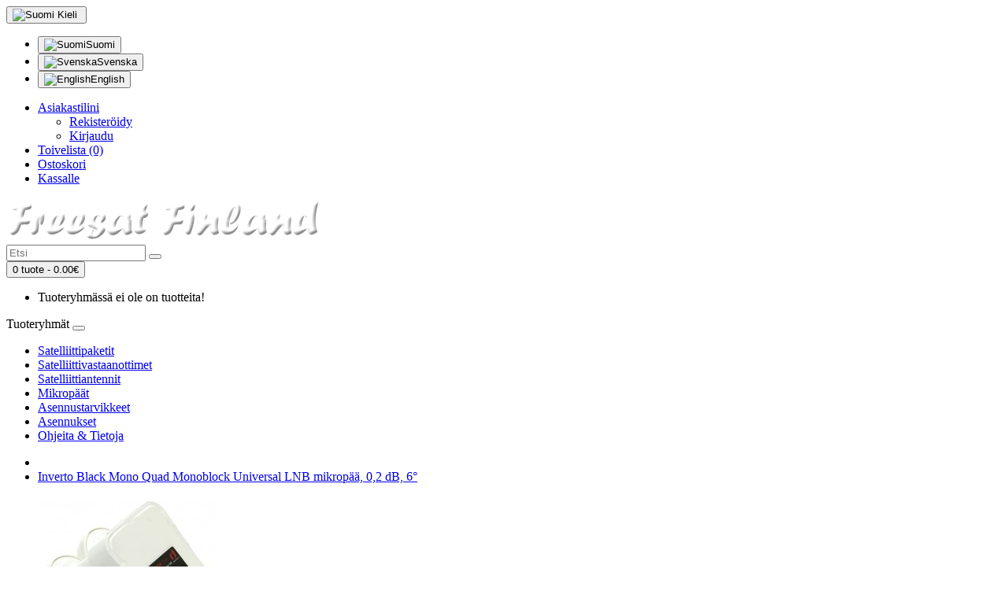

--- FILE ---
content_type: text/html; charset=utf-8
request_url: https://freesat.fi/index.php?route=product/product&product_id=194
body_size: 5792
content:
<!DOCTYPE html>
<!--[if IE]><![endif]-->
<!--[if IE 8 ]><html dir="ltr" lang="fi" class="ie8"><![endif]-->
<!--[if IE 9 ]><html dir="ltr" lang="fi" class="ie9"><![endif]-->
<!--[if (gt IE 9)|!(IE)]><!-->
<html dir="ltr" lang="fi">
<!--<![endif]-->
<head>
<meta charset="UTF-8" />
<meta name="viewport" content="width=device-width, initial-scale=1">
<meta http-equiv="X-UA-Compatible" content="IE=edge">
<title>Inverto Black Mono Quad Monoblock Universal LNB mikropää, 0,2 dB, 6°</title>
<base href="https://freesat.fi/" /><meta name="description" content="Inverto Black Mono Quad Monoblock Universal LNB mikropää, 0,2 dB, 6°" /><meta name="keywords" content="Inverto Black Mono Quad Monoblock Universal LNB mikropää, 0,2 dB, 6°" /><script src="catalog/view/javascript/jquery/jquery-2.1.1.min.js" type="text/javascript"></script>
<link href="catalog/view/javascript/bootstrap/css/bootstrap.min.css" rel="stylesheet" media="screen" />
<script src="catalog/view/javascript/bootstrap/js/bootstrap.min.js" type="text/javascript"></script>
<link href="catalog/view/javascript/font-awesome/css/font-awesome.min.css" rel="stylesheet" type="text/css" />
<link href="//fonts.googleapis.com/css?family=Open+Sans:400,400i,300,700" rel="stylesheet" type="text/css" />
<link href="catalog/view/theme/default/stylesheet/stylesheet.css" rel="stylesheet"><link href="catalog/view/javascript/jquery/magnific/magnific-popup.css" type="text/css" rel="stylesheet" media="screen" /><link href="catalog/view/javascript/jquery/datetimepicker/bootstrap-datetimepicker.min.css" type="text/css" rel="stylesheet" media="screen" /><script src="catalog/view/javascript/jquery/magnific/jquery.magnific-popup.min.js" type="text/javascript"></script><script src="catalog/view/javascript/jquery/datetimepicker/moment/moment.min.js" type="text/javascript"></script><script src="catalog/view/javascript/jquery/datetimepicker/moment/moment-with-locales.min.js" type="text/javascript"></script><script src="catalog/view/javascript/jquery/datetimepicker/bootstrap-datetimepicker.min.js" type="text/javascript"></script><script src="catalog/view/javascript/common.js" type="text/javascript"></script><link href="http://freesat.fi/index.php?route=product/product&amp;product_id=194" rel="canonical" /><link href="https://freesat.fi/image/catalog/freesat_logo.png" rel="icon" /></head>
<body>
<nav id="top">
  <div class="container"> <div class="pull-left">
  <form action="https://freesat.fi/index.php?route=common/language/language" method="post" enctype="multipart/form-data" id="form-language">
    <div class="btn-group">
      <button class="btn btn-link dropdown-toggle" data-toggle="dropdown"> 
      <img src="catalog/language/fi-FI/fi-FI.png" alt="Suomi" title="Suomi">      <span class="hidden-xs hidden-sm hidden-md">Kieli</span>&nbsp;<i class="fa fa-caret-down"></i></button>
      <ul class="dropdown-menu">        <li>
          <button class="btn btn-link btn-block language-select" type="button" name="fi-FI"><img src="catalog/language/fi-FI/fi-FI.png" alt="Suomi" title="Suomi" />Suomi</button>
        </li>        <li>
          <button class="btn btn-link btn-block language-select" type="button" name="sv-se"><img src="catalog/language/sv-se/sv-se.png" alt="Svenska" title="Svenska" />Svenska</button>
        </li>        <li>
          <button class="btn btn-link btn-block language-select" type="button" name="en-gb"><img src="catalog/language/en-gb/en-gb.png" alt="English" title="English" />English</button>
        </li>      </ul>
    </div>
    <input type="hidden" name="code" value="" />
    <input type="hidden" name="redirect" value="https://freesat.fi/index.php?route=product/product&amp;product_id=194" />
  </form>
</div>
    <div id="top-links" class="nav pull-right">
      <ul class="list-inline">
<li class="dropdown"><a href="https://freesat.fi/asiakastili" title="Asiakastilini" class="dropdown-toggle" data-toggle="dropdown"><i class="fa fa-user"></i> <span class="hidden-xs hidden-sm hidden-md">Asiakastilini</span> <span class="caret"></span></a>
          <ul class="dropdown-menu dropdown-menu-right">            <li><a href="https://freesat.fi/rekisteroidy">Rekisteröidy</a></li>
            <li><a href="https://freesat.fi/kirjautuminen">Kirjaudu</a></li>          </ul>
        </li>
        <li><a href="https://freesat.fi/toivelista" id="wishlist-total" title="Toivelista (0)"><i class="fa fa-heart"></i> <span class="hidden-xs hidden-sm hidden-md">Toivelista (0)</span></a></li>
        <li><a href="http://freesat.fi/ostoskori" title="Ostoskori"><i class="fa fa-shopping-cart"></i> <span class="hidden-xs hidden-sm hidden-md">Ostoskori</span></a></li>
        <li><a href="https://freesat.fi/kassalle" title="Kassalle"><i class="fa fa-share"></i> <span class="hidden-xs hidden-sm hidden-md">Kassalle</span></a></li>
      </ul>
    </div>
  </div>
</nav>
<header>
  <div class="container">
    <div class="row">
      <div class="col-sm-4">
        <div id="logo"><a href="http://freesat.fi/index.php?route=common/home"><img src="https://freesat.fi/image/catalog/storelogo.png" title="Freesat Finland" alt="Freesat Finland" class="img-responsive" /></a></div>
      </div>
      <div class="col-sm-5"><div id="search" class="input-group">
  <input type="text" name="search" value="" placeholder="Etsi" class="form-control input-lg" />
  <span class="input-group-btn">
    <button type="button" class="btn btn-default btn-lg"><i class="fa fa-search"></i></button>
  </span>
</div></div>
      <div class="col-sm-3"><div id="cart" class="btn-group btn-block">
  <button type="button" data-toggle="dropdown" data-loading-text="Ladataan..." class="btn btn-inverse btn-block btn-lg dropdown-toggle"><i class="fa fa-shopping-cart"></i> <span id="cart-total">0 tuote - 0.00€</span></button>
  <ul class="dropdown-menu pull-right">    <li>
      <p class="text-center">Tuoteryhmässä ei ole on tuotteita!</p>
    </li>  </ul>
</div>
</div>
    </div>
  </div>
</header><div class="container">
  <nav id="menu" class="navbar">
    <div class="navbar-header"><span id="category" class="visible-xs">Tuoteryhmät</span>
      <button type="button" class="btn btn-navbar navbar-toggle" data-toggle="collapse" data-target=".navbar-ex1-collapse"><i class="fa fa-bars"></i></button>
    </div>
    <div class="collapse navbar-collapse navbar-ex1-collapse">
      <ul class="nav navbar-nav">        <li><a href="http://freesat.fi/satelliittipaketit">Satelliittipaketit</a></li>        <li><a href="http://freesat.fi/satelliittivastaanottimet">Satelliittivastaanottimet </a></li>        <li><a href="http://freesat.fi/satelliittiantennit">Satelliittiantennit</a></li>        <li><a href="http://freesat.fi/mikropaat">Mikropäät</a></li>        <li><a href="http://freesat.fi/asennustarvikkeet">Asennustarvikkeet</a></li>        <li><a href="http://freesat.fi/asennukset">Asennukset</a></li>        <li><a href="http://freesat.fi/ohjeita-ja-tietoja">Ohjeita &amp; Tietoja</a></li>      </ul>
    </div>
  </nav>
</div> 

<div id="product-product" class="container">
  <ul class="breadcrumb">
        <li><a href="http://freesat.fi/index.php?route=common/home"><i class="fa fa-home"></i></a></li>
        <li><a href="http://freesat.fi/index.php?route=product/product&amp;product_id=194">Inverto Black Mono Quad Monoblock Universal LNB mikropää, 0,2 dB, 6°</a></li>
      </ul>
  <div class="row">
                <div id="content" class="col-sm-12">
      <div class="row">                         <div class="col-sm-8">           <ul class="thumbnails">
                        <li><a class="thumbnail" href="https://freesat.fi/image/cache/catalog/products/inverto_black_pro_quad_monoblock_6-500x500.jpg" title="Inverto Black Mono Quad Monoblock Universal LNB mikropää, 0,2 dB, 6°"><img src="https://freesat.fi/image/cache/catalog/products/inverto_black_pro_quad_monoblock_6-228x228.jpg" title="Inverto Black Mono Quad Monoblock Universal LNB mikropää, 0,2 dB, 6°" alt="Inverto Black Mono Quad Monoblock Universal LNB mikropää, 0,2 dB, 6°" /></a></li>
                                                <li class="image-additional"><a class="thumbnail" href="https://freesat.fi/image/cache/catalog/products/inverto-monoblock-diagram_1-500x500.png" title="Inverto Black Mono Quad Monoblock Universal LNB mikropää, 0,2 dB, 6°"> <img src="https://freesat.fi/image/cache/catalog/products/inverto-monoblock-diagram_1-74x74.png" title="Inverto Black Mono Quad Monoblock Universal LNB mikropää, 0,2 dB, 6°" alt="Inverto Black Mono Quad Monoblock Universal LNB mikropää, 0,2 dB, 6°" /></a></li>
                                  </ul>
                    <ul class="nav nav-tabs">
            <li class="active"><a href="#tab-description" data-toggle="tab">Kuvaus</a></li>
                                    <li><a href="#tab-review" data-toggle="tab">Arvostelut (0)</a></li>
                      </ul>
          <div class="tab-content">
            <div class="tab-pane active" id="tab-description"><p>Parhaalta valmistajalta paras quad monoblock -mikropäämme. Tarkoitettu 80 cm lautaselle. Tällä mikropäällä voit vastaanottaa 2 satelliittia 4 digiboksilla. 4 ulostuloa digibokseille. Soveltuu Astra 19,2E ja Hotbird 13E tai Thor 0,8W (Canal Digital) ja Astra 4,8E (viasat) vastaanottoon. Digiboksisi tulee olla vähintään DiSEqC 1.0 -yhteensopiva. Suosittelemme lämpimästi.</p><p>Asennusohjeet: Asenna monoblock-mikropää tuotekuvien mukaisesti. Määritä digiboksin valikoissa, että käytössä on DiSEqC 1.0. Määritä että DiSEqC A (tai 1) -portissa on Hotbird 13E ja DiSEqC B (tai 2) -portissa on Astra 19.2E. Jos vastaanotat muita satelliitteja niin valitse vain A/1-porttiin lännempänä oleva ja B/2-porttiin idempänä oleva satelliitti.</p><p>Lisätietoja</p><p>Tuotemerkki<span style="white-space:pre">	</span>Inverto</p><p>Valmistajan tuotekuvaus<span style="white-space:pre">	</span>Ei</p><p>Mikropään (LNB) tyyppi<span style="white-space:pre">	</span>Quad, Monoblock 6°, Universal, Ku-band</p><p>HDTV-vastaanotto<span style="white-space:pre">	</span>Kyllä</p><p>DVB-yhteensopivuus<span style="white-space:pre">	</span>DVB-S (satelliitti), DVB-S2 (satelliitti HD)</p><p>Unicable-yhteensopivuus<span style="white-space:pre">	</span>Ei</p><p>Polarisaatio<span style="white-space:pre">	</span>Linear (H/V)</p><p>Häiriötaso (dB)<span style="white-space:pre">	</span>0,2</p><p>Mikropään (LNB) kiinnityskohdan halkaisija (mm)<span style="white-space:pre">	</span>23, 40</p><p>Tuotteen korkeus (mm)<span style="white-space:pre">	</span>Ei</p><p>Tuotteen leveys (mm)<span style="white-space:pre">	</span>Ei</p><p>Tuotteen syvyys (mm)<span style="white-space:pre">	</span>Ei</p><p>Tuotteen paino (g)<span style="white-space:pre">	</span>485</p><p>Valmistajan tuotelinkki<span style="white-space:pre">	</span><a href="http://www.inverto.tv/" target="_blank">http://www.inverto.tv/</a></p><p>Takuu<span style="white-space:pre">	</span>60 kk</p></div>
                                    <div class="tab-pane" id="tab-review">
              <form class="form-horizontal" id="form-review">
                <div id="review"></div>
                <h2>Kirjoita arvostelu</h2>
                                <div class="form-group required">
                  <div class="col-sm-12">
                    <label class="control-label" for="input-name">Nimesi</label>
                    <input type="text" name="name" value="" id="input-name" class="form-control" />
                  </div>
                </div>
                <div class="form-group required">
                  <div class="col-sm-12">
                    <label class="control-label" for="input-review">Arviosi</label>
                    <textarea name="text" rows="5" id="input-review" class="form-control"></textarea>
                    <div class="help-block"><span style="color: #FF0000;">HUOM:</span> HTML-koodia ei käännetä!</div>
                  </div>
                </div>
                <div class="form-group required">
                  <div class="col-sm-12">
                    <label class="control-label">Arvostelu</label>
                    &nbsp;&nbsp;&nbsp; Huono&nbsp;
                    <input type="radio" name="rating" value="1" />
                    &nbsp;
                    <input type="radio" name="rating" value="2" />
                    &nbsp;
                    <input type="radio" name="rating" value="3" />
                    &nbsp;
                    <input type="radio" name="rating" value="4" />
                    &nbsp;
                    <input type="radio" name="rating" value="5" />
                    &nbsp;Hyvä</div>
                </div>
                <fieldset>
  <legend>Captcha</legend>
  <div class="form-group required">
        <label class="col-sm-2 control-label" for="input-captcha">Kirjoita koodi ruutuun</label>
    <div class="col-sm-10">
      <input type="text" name="captcha" id="input-captcha" class="form-control" />
      <img src="index.php?route=extension/captcha/basic/captcha" alt="" />
          </div>
      </div>
</fieldset>

                <div class="buttons clearfix">
                  <div class="pull-right">
                    <button type="button" id="button-review" data-loading-text="Ladataan..." class="btn btn-primary">Jatka</button>
                  </div>
                </div>
                              </form>
            </div>
            </div>
        </div>
                                <div class="col-sm-4">
          <div class="btn-group">
            <button type="button" data-toggle="tooltip" class="btn btn-default" title="Lisää toivelistaan" onclick="wishlist.add('194');"><i class="fa fa-heart"></i></button>
            <button type="button" data-toggle="tooltip" class="btn btn-default" title="Vertaa tätä tuotetta" onclick="compare.add('194');"><i class="fa fa-exchange"></i></button>
          </div>
          <h1>Inverto Black Mono Quad Monoblock Universal LNB mikropää, 0,2 dB, 6°</h1>
          <ul class="list-unstyled">
                        <li>Tuotenumero: INV24</li>
                        <li>Saatavuus: Varastossa</li>
          </ul>
                    <ul class="list-unstyled">
                        <li>
              <h2>55.00€</h2>
            </li>
                                                          </ul>
                    <div id="product">                         <div class="form-group">
              <label class="control-label" for="input-quantity">Määrä</label>
              <input type="text" name="quantity" value="1" size="2" id="input-quantity" class="form-control" />
              <input type="hidden" name="product_id" value="194" />
              <br />
              <button type="button" id="button-cart" data-loading-text="Ladataan..." class="btn btn-primary btn-lg btn-block">&nbsp;&nbsp;&nbsp;&nbsp;Osta Nyt</button>
            </div>
            </div>
                    <div class="rating">
            <p>              <span class="fa fa-stack"><i class="fa fa-star-o fa-stack-1x"></i></span>                            <span class="fa fa-stack"><i class="fa fa-star-o fa-stack-1x"></i></span>                            <span class="fa fa-stack"><i class="fa fa-star-o fa-stack-1x"></i></span>                            <span class="fa fa-stack"><i class="fa fa-star-o fa-stack-1x"></i></span>                            <span class="fa fa-stack"><i class="fa fa-star-o fa-stack-1x"></i></span>               <a href="" onclick="$('a[href=\'#tab-review\']').trigger('click'); return false;">0 arvostelua</a> / <a href="" onclick="$('a[href=\'#tab-review\']').trigger('click'); return false;">Kirjoita arvostelu</a></p>
            <hr>
            <!-- AddThis Button BEGIN -->
            <div class="addthis_toolbox addthis_default_style" data-url="http://freesat.fi/index.php?route=product/product&amp;product_id=194"><a class="addthis_button_facebook_like" fb:like:layout="button_count"></a> <a class="addthis_button_tweet"></a> <a class="addthis_button_pinterest_pinit"></a> <a class="addthis_counter addthis_pill_style"></a></div>
            <script type="text/javascript" src="//s7.addthis.com/js/300/addthis_widget.js#pubid=ra-515eeaf54693130e"></script> 
            <!-- AddThis Button END --> 
          </div>
           </div>
      </div>
                      <p>Avainsanat:
                 <a href="http://freesat.fi/etsi?tag=Inverto%20Black%20Mono%20Quad%20Monoblock%20Universal%20LNB%20mikrop%C3%A4%C3%A4">Inverto Black Mono Quad Monoblock Universal LNB mikropää</a>,
                         <a href="http://freesat.fi/etsi?tag=0">0</a>,
                         <a href="http://freesat.fi/etsi?tag=2%20dB">2 dB</a>,
                         <a href="http://freesat.fi/etsi?tag=6%C2%B0">6°</a>                  <a href=""></a>          </p>
              </div>
    </div>
</div>
<script type="text/javascript"><!--
$('select[name=\'recurring_id\'], input[name="quantity"]').change(function(){
	$.ajax({
		url: 'index.php?route=product/product/getRecurringDescription',
		type: 'post',
		data: $('input[name=\'product_id\'], input[name=\'quantity\'], select[name=\'recurring_id\']'),
		dataType: 'json',
		beforeSend: function() {
			$('#recurring-description').html('');
		},
		success: function(json) {
			$('.alert-dismissible, .text-danger').remove();

			if (json['success']) {
				$('#recurring-description').html(json['success']);
			}
		}
	});
});
//--></script> 
<script type="text/javascript"><!--
$('#button-cart').on('click', function() {
	$.ajax({
		url: 'index.php?route=checkout/cart/add',
		type: 'post',
		data: $('#product input[type=\'text\'], #product input[type=\'hidden\'], #product input[type=\'radio\']:checked, #product input[type=\'checkbox\']:checked, #product select, #product textarea'),
		dataType: 'json',
		beforeSend: function() {
			$('#button-cart').button('loading');
		},
		complete: function() {
			$('#button-cart').button('reset');
		},
		success: function(json) {
			$('.alert-dismissible, .text-danger').remove();
			$('.form-group').removeClass('has-error');

			if (json['error']) {
				if (json['error']['option']) {
					for (i in json['error']['option']) {
						var element = $('#input-option' + i.replace('_', '-'));

						if (element.parent().hasClass('input-group')) {
							element.parent().after('<div class="text-danger">' + json['error']['option'][i] + '</div>');
						} else {
							element.after('<div class="text-danger">' + json['error']['option'][i] + '</div>');
						}
					}
				}

				if (json['error']['recurring']) {
					$('select[name=\'recurring_id\']').after('<div class="text-danger">' + json['error']['recurring'] + '</div>');
				}

				// Highlight any found errors
				$('.text-danger').parent().addClass('has-error');
			}

			if (json['success']) {
				$('.breadcrumb').after('<div class="alert alert-success alert-dismissible">' + json['success'] + '<button type="button" class="close" data-dismiss="alert">&times;</button></div>');

				$('#cart > button').html('<span id="cart-total"><i class="fa fa-shopping-cart"></i> ' + json['total'] + '</span>');

				$('html, body').animate({ scrollTop: 0 }, 'slow');

				$('#cart > ul').load('index.php?route=common/cart/info ul li');
			}
		},
        error: function(xhr, ajaxOptions, thrownError) {
            alert(thrownError + "\r\n" + xhr.statusText + "\r\n" + xhr.responseText);
        }
	});
});
//--></script> 
<script type="text/javascript"><!--
$('.date').datetimepicker({
	language: 'fi-FI',
	pickTime: false
});

$('.datetime').datetimepicker({
	language: 'fi-FI',
	pickDate: true,
	pickTime: true
});

$('.time').datetimepicker({
	language: 'fi-FI',
	pickDate: false
});

$('button[id^=\'button-upload\']').on('click', function() {
	var node = this;

	$('#form-upload').remove();

	$('body').prepend('<form enctype="multipart/form-data" id="form-upload" style="display: none;"><input type="file" name="file" /></form>');

	$('#form-upload input[name=\'file\']').trigger('click');

	if (typeof timer != 'undefined') {
    	clearInterval(timer);
	}

	timer = setInterval(function() {
		if ($('#form-upload input[name=\'file\']').val() != '') {
			clearInterval(timer);

			$.ajax({
				url: 'index.php?route=tool/upload',
				type: 'post',
				dataType: 'json',
				data: new FormData($('#form-upload')[0]),
				cache: false,
				contentType: false,
				processData: false,
				beforeSend: function() {
					$(node).button('loading');
				},
				complete: function() {
					$(node).button('reset');
				},
				success: function(json) {
					$('.text-danger').remove();

					if (json['error']) {
						$(node).parent().find('input').after('<div class="text-danger">' + json['error'] + '</div>');
					}

					if (json['success']) {
						alert(json['success']);

						$(node).parent().find('input').val(json['code']);
					}
				},
				error: function(xhr, ajaxOptions, thrownError) {
					alert(thrownError + "\r\n" + xhr.statusText + "\r\n" + xhr.responseText);
				}
			});
		}
	}, 500);
});
//--></script> 
<script type="text/javascript"><!--
$('#review').delegate('.pagination a', 'click', function(e) {
    e.preventDefault();

    $('#review').fadeOut('slow');

    $('#review').load(this.href);

    $('#review').fadeIn('slow');
});

$('#review').load('index.php?route=product/product/review&product_id=194');

$('#button-review').on('click', function() {
	$.ajax({
		url: 'index.php?route=product/product/write&product_id=194',
		type: 'post',
		dataType: 'json',
		data: $("#form-review").serialize(),
		beforeSend: function() {
			$('#button-review').button('loading');
		},
		complete: function() {
			$('#button-review').button('reset');
		},
		success: function(json) {
			$('.alert-dismissible').remove();

			if (json['error']) {
				$('#review').after('<div class="alert alert-danger alert-dismissible"><i class="fa fa-exclamation-circle"></i> ' + json['error'] + '</div>');
			}

			if (json['success']) {
				$('#review').after('<div class="alert alert-success alert-dismissible"><i class="fa fa-check-circle"></i> ' + json['success'] + '</div>');

				$('input[name=\'name\']').val('');
				$('textarea[name=\'text\']').val('');
				$('input[name=\'rating\']:checked').prop('checked', false);
			}
		}
	});
});

$(document).ready(function() {
	$('.thumbnails').magnificPopup({
		type:'image',
		delegate: 'a',
		gallery: {
			enabled: true
		}
	});
});
//--></script> 
<footer>
  <div class="container">
    <div class="row">      <div class="col-sm-3">
        <h5>Info</h5>
        <ul class="list-unstyled">          <li><a href="http://freesat.fi/yritys">Freesat Finland</a></li>          <li><a href="http://freesat.fi/toimitus-ja-palautus">Toimitus &amp; Palautus</a></li>          <li><a href="http://freesat.fi/takuuehdot">Takuuehdot</a></li>          <li><a href="http://freesat.fi/kayttoehdot">Käyttöehdot</a></li>          <li><a href="http://freesat.fi/tietosuojaseloste">Tietosuojaseloste</a></li>        </ul>
      </div>      <div class="col-sm-3">
        <h5>Asiakaspalvelu</h5>
        <ul class="list-unstyled">
          <li><a href="http://freesat.fi/ota-yhteytta">Ota yhteyttä</a></li>
          <li><a href="https://freesat.fi/palautus-pyynto">Palautukset</a></li>
          <li><a href="http://freesat.fi/sivukartta">Sivukartta</a></li>
        </ul>
      </div>
      <div class="col-sm-3">
        <h5>Ekstrat</h5>
        <ul class="list-unstyled">
          <li><a href="http://freesat.fi/tuotemerkit">Tuotemerkit</a></li>
          <li><a href="https://freesat.fi/lahjakortti">Lahjakortit</a></li>
          <li><a href="https://freesat.fi/kumppanuusohjelma-kirjautuminen">Kumppanit</a></li>
          <li><a href="http://freesat.fi/erikoistarjoukset">Tarjoukset</a></li>
        </ul>
      </div>
      <div class="col-sm-3">
        <h5>Asiakastilini</h5>
        <ul class="list-unstyled">
          <li><a href="https://freesat.fi/asiakastili">Asiakastilini</a></li>
          <li><a href="https://freesat.fi/tilaushistoria">Tilaushistoria</a></li>
          <li><a href="https://freesat.fi/toivelista">Toivelista</a></li>
          <li><a href="https://freesat.fi/uutiskirje">Uutiskirje</a></li>
        </ul>
      </div>
    </div>
    <hr>
    <p>Powered by <a href="http://freesat.fi">Freesat &reg; Finland</a><br /> Freesat Finland &copy; 2026</p>
  </div>
</footer><!--
OpenCart is open source software and you are free to remove the powered by OpenCart if you want, but its generally accepted practise to make a small donation.
Please donate via PayPal to donate@opencart.com
//-->
</body></html> 
